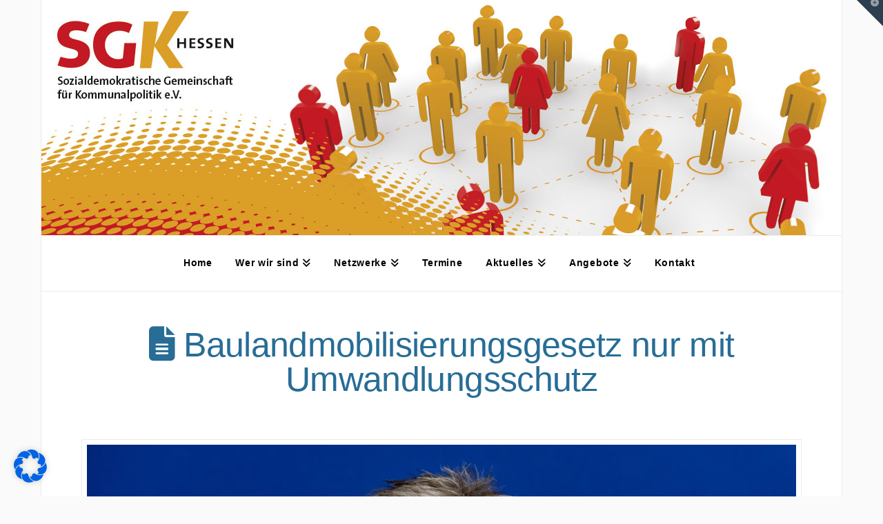

--- FILE ---
content_type: text/css
request_url: https://sgk-hessen.de/wp-content/themes/x-child/style.css?ver=10.7.10
body_size: 8274
content:
/*

Theme Name: X &ndash; Child Theme
Theme URI: http://theme.co/x/
Author: Themeco
Author URI: http://theme.co/
Description: Make all of your modifications to X in this child theme.
Version: 1.0.0
Template: x

*/

.x-topbar .x-container.width {
    width: 100%;
    
}

@media (max-width: 480px) {

}
@media (max-width: 767px) {
}
@media (max-width: 979px) {
}
@media (max-width: 1200px) {
}

/* Header-Bild allgemein */
.x-topbar .x-topbar-inner {
    /* background-image: url("/wp-content/uploads/2017/07/header_01.jpg"); */
    background-image: url("/wp-content/uploads/2017/08/sgk_yellow-red-pegs_1160x400.jpg");
    background-size: cover;
}

/* http://sgkwp.freya.xisio.com/wp-content/uploads/2017/07/SGK-Banner-1160x400.jpg */
/* /wp-content/uploads/2017/07/header_01.jpg */

/* Header-Bild Seite 4 */
/*
.page-id-4 .x-topbar .x-topbar-inner {
    background-image: url("/wp-content/uploads/2017/08/sgk_yellow-red-pegs_1160x400.jpg");
}
*/

/* Header-Bild Angebote 1794 */
.page-id-1794 .x-topbar .x-topbar-inner, 
.page-id-1838 .x-topbar .x-topbar-inner, 
.page-id-1473 .x-topbar .x-topbar-inner, 
.page-id-1839 .x-topbar .x-topbar-inner,
.page-id-1840 .x-topbar .x-topbar-inner,
.page-id-1841 .x-topbar .x-topbar-inner
{
    background-image: url("/wp-content/uploads/2018/04/2018_SGK_Header_Angebote_e.jpg");
}

/* Header-Bild Netzwerke 1704 */
.page-id-1817 .x-topbar .x-topbar-inner, 
.page-id-1818 .x-topbar .x-topbar-inner, 
.page-id-1819 .x-topbar .x-topbar-inner, 
.page-id-1704 .x-topbar .x-topbar-inner {
    background-image: url("/wp-content/uploads/2018/03/img_6002_1160x400.jpg");
}

/* Header-Bild Aktuelles 1802 */
.page-id-1829 .x-topbar .x-topbar-inner, 
.page-id-1830 .x-topbar .x-topbar-inner, 
.page-id-1831 .x-topbar .x-topbar-inner, 
.page-id-31 .x-topbar .x-topbar-inner, 
.page-id-14 .x-topbar .x-topbar-inner, 
.page-id-1802 .x-topbar .x-topbar-inner {
    /* background-image: url("/wp-content/uploads/2018/04/2018_SGK_Header_Aktuelles.jpg"); */
    background-image: url("/wp-content/uploads/2022/01/2021_SGK_Header_Aktuelles_2021-12-14c.png");
}

/* Header-Bild Wer wir sind 1414 */
.page-id-1577 .x-topbar .x-topbar-inner, 
.page-id-1567 .x-topbar .x-topbar-inner, 
.page-id-1810 .x-topbar .x-topbar-inner, 
.page-id-1809 .x-topbar .x-topbar-inner, 
.page-id-1414 .x-topbar .x-topbar-inner {
    /* background-image: url("/wp-content/uploads/2018/07/2018_SGK_Header_Vorstand.jpg"); */
    /* background-image: url("/wp-content/uploads/2021/12/2021_SGK-Hessen_Header_Vorstand_2021-12-09.png"); */
    /* background-image: url("/wp-content/uploads/2024/03/sgk_header_vorstand_1160x340.jpg"); */
}


/* =========== */
/* Header      */
/* =========== */

div.s_header {
    height: 320px;
}

div.s_header_box {
    position: absolute;
    top: 0px;
    height: 340px;
}

div.s_header_box1 {
    background-color: #003399;
    /* background-image: url("/wp-content/uploads/2017/07/sgk_logo_bg_blau.gif"); */
    /* background-image: url("/wp-content/uploads/2017/07/SGK-Banner-1160x400.jpg"); */
    background-image: url("/wp-content/uploads/2017/08/sgk_yellow-red-pegs_1160x400.jpg");
    
    
    
    background-size: cover;
    /* background-position: 2px -7px; */
    background-position: 0px 0px;
    
    height: 111px;
    width: 300px;
    
    color: #FFF;
    float: left;
    font-size: 1.2em;
    font-weight: bold;
    padding: 0px;
    text-transform: uppercase;
    margin-right: 20px;
    
        position: absolute;
top: 280px;
left: 860px;

}

div.s_header_box2 {
    background-color: #DB9F27;
    /*float: left;*/
    font-size: 1.2em;
    font-weight: bold;
    padding: 15px 15px 0px;
    text-transform: none;
    color: #000;
    
    position: absolute;
top: 280px;
left: 0px;
width: 500px;
}

.s_header .s_logo {
    background-image: url("/wp-content/uploads/2017/07/logo.png");
    height: 62px;
    width: 62px;
    background-size: cover;
    position: absolute;
    bottom: 0px;
    right: 0px;
}

div.s_header_box2 a {
    font-size: 55%;
    color: #FFF;
}

.x-topbar .x-social-global {
    float: left;
    background-color: white;
}

div.x-logobar {
    display: none;
}


.x-navbar .desktop .x-nav > li > a:not(.x-btn-navbar-woocommerce) {
    padding-left: 2px !important;
    padding-right: 2px !important;
}

div.x-card-inner {
    height: 320px !important;
}

@media (max-width: 1200px) {
    .x-navbar .desktop .x-nav > li > a:not(.x-btn-navbar-woocommerce) {
        padding-left: 0px !important;
        padding-right: 0px !important;
        font-size: 0.75em ;
    }
}

span.imagecaption {
    font-size: 0.7em;
}


.a2 {
    padding: 0px;
    margin: 0px;
}


.a2 h2 {
    font-size: 1.6em;
    padding: 0px;
    margin: 0px 0px 19px 0px;
}

@media (max-width: 480px) {

    .x-topbar .x-topbar-inner {
        background-position: 0px 0px;
        background-size: 80%;
    }
}

@media (max-width: 640px) {

    .x-topbar .x-topbar-inner {
        background-position: 0px 0px;
        background-size: 80%;
    }
}

@media (max-width: 767px) {

    .x-topbar .x-topbar-inner {
        background-position: 0px 0px;
        background-size: cover;
    }
    div.s_header {
        height: 80px;
    }

    div.s_header_box {
        height: 80px;        
    }
    div.s_header_box1 {
        width: 100%;
        font-size: 1em;
        padding: 5px;
        line-height: 0.8em;
    }
    div.s_header_box2 {
        width: 100%;
        font-size: 1em;
        padding: 5px;
        line-height: 0.8em;
        position: absolute;
        top: 22px;
    }
    div.s_header_box2 .sloganob {
        font-size: 0.8em;
        
    }
    div.s_header_box2 a {
        font-size: 60%;
    }
}
@media (max-width: 979px) {
}
@media (max-width: 1200px) {
}



/* calendar events */
.widget ul li, .widget ol li {
    text-transform: none;
}

.p-meta .entry-date {
    display: none;
}


/* Texte */

.example {
    font-size: 0.9em;
    font-style: italic;
    border: 1px solid #376B8A;
    padding: 1em;
}

/* Flipcard */

.example_kinder {
    text-align: left;
}

/* Slideshow Lebenslauf */

.flex-direction-nav a {
    opacity: 0.8;
    height: 35px;
    width: 35px;
    font-size: 18px;
    line-height: 35px;
}

.x-navbar .desktop .x-nav > li > a > span {
    padding: 0.875em 0.75em;
}

.x-navbar-inner {
    /* background-image: url('/wp-content/uploads/2017/07/sgk_logo_sqare_app_logo.jpg'); */
    background-size: 200px;
    background-position: 0px;
    background-repeat: no-repeat;
}

h2.tops {
    color: #fff;
    font-size: 2em;
}
li.tops {
    color: #fff;
    font-size: 1.7em;
}
a.tops {
    color: #fff;

}

h2.h-custom-headline, h2.h2 {
    margin: 0px;
}

/* Karte bei Events / Veranstaltungen ausblenden */
.eo-event-venue-map {
    display: none;
}


/* Teaser Startseite */

a.start_teaser {
    font-weight: bold;
    
}


/* Aktuelles / Posts */
/* display_posts     */
ul.display-posts-listing a.image {
    float: right;
    margin: 0px 0em 1em 2em;
}

ul.display-posts-listing a.title {
    display: none;
}

ul.display-posts-listing {
    list-style: none;
    margin: 0px;
    
}

ul.display-posts-listing li.listing-item {
    margin: 0px 0px 2em 0px;
    background-color: #ccc;
    padding: 2em 2em 0.5em 2em;
}


/* Copyright Hinweis */
p.copyright {
    font-size: 0.8em;
    margin: 0px;
    text-align: right;
}

/* dynamic user directory */

.dir-listing-text .dud_line_1 {
    display: none;
}

/* Beruf */
.dir-listing-text .dud_line_2 {
}
.dir-listing-text .dud_line_2 .dud_label {
    display: none;
}

.dir-listing-text .dud_line_3 {
    display: none;
}

.dir-listing-text .dud_line_4 {
    display: none;
}

/* PLZ und Ort */
.dir-listing-text .dud_line_5 {
}
.dir-listing-text .dud_line_5 .dud_label {
    display: none;
}

.dir-listing-text .dud_line_6 {
    display: none;
}

.dir-listing-text .dud_line_7 {
    display: none;
}

.dir-listing-text .dud_line_8 {
    display: none;
}

.dir-listing-text .dud_line_9 {
    display: none;
}

.dir-listing-text .dud_line_10 {
    display: none;
}

.dir-listing-text .dud_field_website {
    display: none;
}

.dir-listing-text .dud_field_email {
    display: none;
}

div.field-visibility-settings-notoggle {
    display: none;
}

p.field-visibility-settings-toggle {
    display: none;
}





